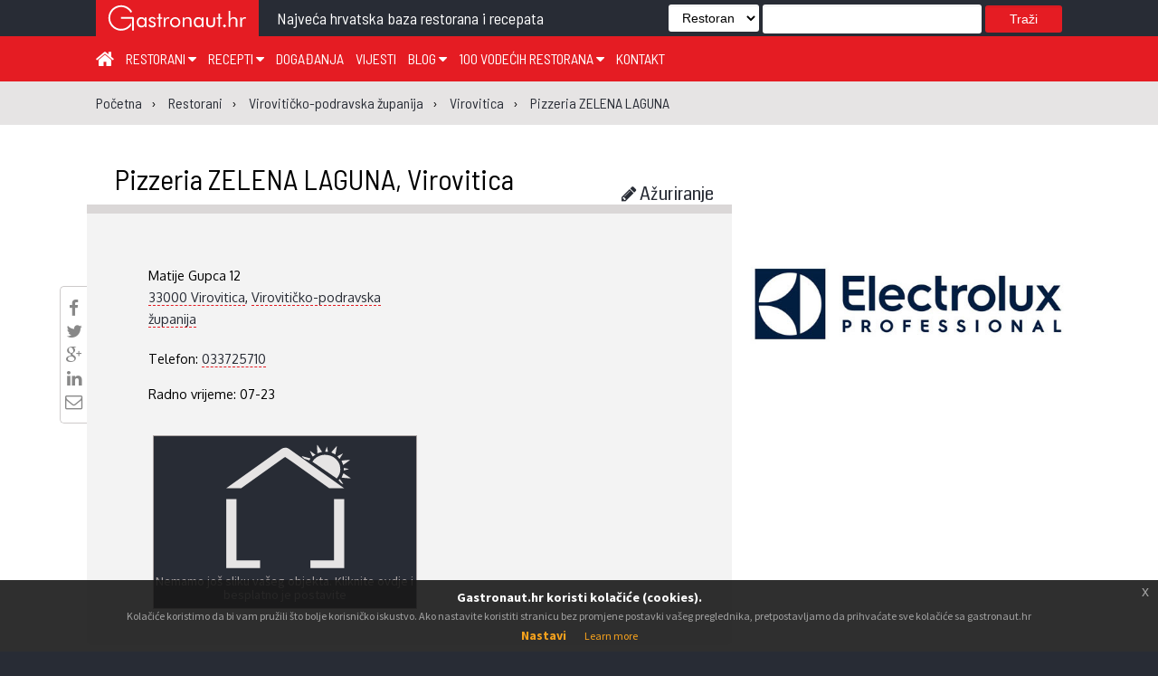

--- FILE ---
content_type: text/html; charset=utf-8
request_url: https://gastronaut.hr/restorani/viroviticko-podravska-zupanija/virovitica-33000/zelena-laguna/3021/
body_size: 11553
content:

<!DOCTYPE html>
<html>
<head lang="hr_HR">
    <meta charset="UTF-8">
    <meta name="viewport" content="width=device-width, initial-scale=1.0" />
    <title>Pizzeria ZELENA LAGUNA, Virovitica - Gastronaut restorani</title>
    
    <meta name="description"
          content=" Pizzeria ZELENA LAGUNA u mjestu Virovitica, Matije Gupca 12, telefon: 033725710000"
    />


    
    <meta property="og:url"                                 content="https://www.gastronaut.hr/restorani/viroviticko-podravska-zupanija/virovitica-33000/zelena-laguna/3021/" />
    <meta property="og:type"                                content="restaurant.restaurant" />
    <meta property="og:title"                               content="Pizzeria ZELENA LAGUNA, Virovitica - Gastronaut restorani" />
    <meta property="og:locale"                              content="hr_HR" />
    <meta property="og:description"                         content=" Pizzeria ZELENA LAGUNA u mjestu Virovitica, Matije Gupca 12, telefon: 033725710000" />
    <meta property="og:image:width"                     content="573" /><meta property="og:image:height"                    content="300" /><meta property="og:image"                           content="https://www.gastronaut.hr/static/assets/images/_gastronaut_logo.png" />
    <meta property="restaurant:contact_info:street_address" content="Matije Gupca 12" />
    <meta property="restaurant:contact_info:locality"       content="Virovitica" />
    <meta property="restaurant:contact_info:region"         content="Virovitičko-podravska županija" />
    <meta property="restaurant:contact_info:postal_code"    content="33000" />
    <meta property="restaurant:contact_info:country_name"   content="Croatia" />
    <meta property="restaurant:contact_info:email"          content=" " />
    <meta property="restaurant:contact_info:phone_number"   content="033725710" />
    <meta property="restaurant:contact_info:website"        content=" " />
    


    <link rel="apple-touch-icon" sizes="57x57" href="/static/assets/images/favicon/favicon/apple-icon-57x57.png">
    <link rel="apple-touch-icon" sizes="60x60" href="/static/assets/images/favicon/apple-icon-60x60.png">
    <link rel="apple-touch-icon" sizes="72x72" href="/static/assets/images/favicon/apple-icon-72x72.png">
    <link rel="apple-touch-icon" sizes="76x76" href="/static/assets/images/favicon/apple-icon-76x76.png">
    <link rel="apple-touch-icon" sizes="114x114" href="/static/assets/images/favicon/apple-icon-114x114.png">
    <link rel="apple-touch-icon" sizes="120x120" href="/static/assets/images/favicon/apple-icon-120x120.png">
    <link rel="apple-touch-icon" sizes="144x144" href="/static/assets/images/favicon/apple-icon-144x144.png">
    <link rel="apple-touch-icon" sizes="152x152" href="/static/assets/images/favicon/apple-icon-152x152.png">
    <link rel="apple-touch-icon" sizes="180x180" href="/static/assets/images/favicon/apple-icon-180x180.png">
    <link rel="icon" type="image/png" sizes="192x192"  href="/static/assets/images/favicon/android-icon-192x192.png">
    <link rel="icon" type="image/png" sizes="32x32" href="/static/assets/images/favicon/favicon-32x32.png">
    <link rel="icon" type="image/png" sizes="96x96" href="/static/assets/images/favicon/favicon-96x96.png">
    <link rel="icon" type="image/png" sizes="16x16" href="/static/assets/images/favicon/favicon-16x16.png">
    <link rel="manifest" href="/static/assets/images/favicon/manifest.json">
    <meta name="msapplication-TileColor" content="#ffffff">
    <meta name="msapplication-TileImage" content="/static/assets/images/favicon/ms-icon-144x144.png">
    <meta name="theme-color" content="#ffffff">

    <link rel="stylesheet" type="text/css" href="/static/assets/stylesheets/jquery.scrollbar.css">

    
        <link rel="stylesheet" href="/static/assets/stylesheets/main.css?v=5.0">
    

    <link rel="stylesheet" href="/static/assets/stylesheets/magnific-popup.css">
    <link rel="stylesheet" href="/static/assets/stylesheets/jquery-ui.css">
    <link rel="stylesheet" href="https://maxcdn.bootstrapcdn.com/font-awesome/4.4.0/css/font-awesome.min.css">
    <link href="https://fonts.googleapis.com/css?family=Roboto:100,100i,300,300i,400,500,700|Source+Sans+Pro:200,200i,300,400,400i,600,600i,700&amp;subset=latin-ext" rel="stylesheet">
    <link href="https://fonts.googleapis.com/css?family=Coda|Londrina+Outline|Unica+One" rel="stylesheet">
    <link href="https://cdnjs.cloudflare.com/ajax/libs/fullPage.js/2.6.6/jquery.fullPage.css" rel="stylesheet">
    <link rel="stylesheet" type="text/css" href="/static/assets/stylesheets/jquery.realperson.css">
    <link rel="stylesheet" type="text/css" href="/static/assets/stylesheets/jquery.multiselect.css">
    <link rel="stylesheet" type="text/css" href="/static/assets/stylesheets/jquery-eu-cookie-law-popup.css">
    <link rel="stylesheet" type="text/css" href="/static/assets/stylesheets/easy-autocomplete.css">
    <style>.required {position: fixed; left: 5000px; }</style>

    <script src="/static/assets/javascript/modernizr-custom.js"></script>
    <script src="/static/assets/javascript/jquery.min.js"></script>
    <script src="/static/assets/javascript/jquery.tmpl.min.js"></script>
    <script src="/static/assets/javascript/jquery-eu-cookie-law-popup.js"></script>
    <script src="/static/assets/js/materialize.js"></script>
    <script src="https://cdn.jsdelivr.net/jquery.validation/1.15.0/jquery.validate.min.js"></script>
    <script src="https://cdn.jsdelivr.net/jquery.validation/1.15.0/additional-methods.min.js"></script>

    <script>
  (function(i,s,o,g,r,a,m){i['GoogleAnalyticsObject']=r;i[r]=i[r]||function(){
  (i[r].q=i[r].q||[]).push(arguments)},i[r].l=1*new Date();a=s.createElement(o),
  m=s.getElementsByTagName(o)[0];a.async=1;a.src=g;m.parentNode.insertBefore(a,m)
  })(window,document,'script','https://www.google-analytics.com/analytics.js','ga');

  ga('create', 'UA-7367057-2', 'auto');
</script>

<script>
    var trackBannerClicks = function(url, cat, act, lbl) {
       ga('send', 'event', cat, act, lbl, {
         'transport': 'beacon',
         nonInteraction: true,
         'hitCallback': function(){window.open(url);}
       });
    };
    var trackBannerImpressions = function(cat, act, lbl) {
       ga('send', 'event', cat, act, lbl, {
         nonInteraction: true
       });
    }
</script>



    




    <link rel="stylesheet" href="https://unpkg.com/leaflet@1.6.0/dist/leaflet.css"
   integrity="sha512-xwE/Az9zrjBIphAcBb3F6JVqxf46+CDLwfLMHloNu6KEQCAWi6HcDUbeOfBIptF7tcCzusKFjFw2yuvEpDL9wQ=="
   crossorigin=""/>

    <script src="https://unpkg.com/leaflet@1.6.0/dist/leaflet.js"
   integrity="sha512-gZwIG9x3wUXg2hdXF6+rVkLF/0Vi9U8D2Ntg4Ga5I5BZpVkVxlJWbSQtXPSiUTtC0TjtGOmxa1AJPuV0CPthew=="
   crossorigin=""></script>


    

    


</head>
<body>
<!-- (C)2000-2018 Gemius SA - gemiusPrism  / gastronaut.hr/Home Page -->
<script type="text/javascript">
    <!--//--><![CDATA[//><!--
    var pp_gemius_identifier = 'zIFKhjvaBxtDbAvkg3TJhsV2DowNnxsQHykbwGAVZIH.p7';
    // lines below shouldn't be edited
    function gemius_pending(i) { window[i] = window[i] || function() {var x = window[i+'_pdata'] = window[i+'_pdata'] || []; x[x.length]=arguments;};};gemius_pending('gemius_hit'); gemius_pending('gemius_event'); gemius_pending('pp_gemius_hit'); gemius_pending('pp_gemius_event');(function(d,t) {try {var gt=d.createElement(t),s=d.getElementsByTagName(t)[0],l='http'+((location.protocol=='https:')?'s':''); gt.setAttribute('async','async');gt.setAttribute('defer','defer'); gt.src=l+'://hr.hit.gemius.pl/xgemius.js'; s.parentNode.insertBefore(gt,s);} catch (e) {}})(document,'script');
    //--><!]]>
</script>
<div id="fb-root"></div>

<div class="eupopup eupopup-bottom"></div>
<div class="wrapper">
    <div class="transformer">

        <!--        Main -->
        <div class="main">

        
    
<!--        Header -->
<header class="z-depth-3">
    <div class="logo-wrapper">
        <div class="container">
            <div class="logo">
                <a href="#" class="menu-toggle">☰</a>
                <a href="/" title="Gastronaut">

                    <div>
                        <img src="/static/assets/images/gastronaut.hr-logo.svg" alt="Gastronaut - Najveća hrvatska baza restorana i recepata" />
                    </div>
                </a>
            </div>
            <div class="headline barlow">
                Najveća hrvatska baza restorana i recepata
            </div>
            
                
                    <div class="search">
                        <form method="get" action="/trazi/">
                            <select name="f" id="search_filter">
                                <option value="all" selected>Sve ...</option>
                                <option value="restorani">Restorani</option>
                                <option value="recepti">Recepti</option>
                                <option value="blog">Vijesti</option>
                            </select>
                            <input type="text" name="q" />
                            <button type="submit" name="submit">Traži</button>
                        </form>
                    </div>
                    <div class="search-button" id="search-button"><i class="fa fa-search" aria-hidden="true"></i></div>
                    <div class="mobile-search">
                        <form method="get" action="/trazi/">






                            <input type="hidden" name="f" value="all" />
                            <input type="text" name="q" />
                            <button type="submit" name="submit">Traži</button>
                        </form>
                    </div>
                
            
        <div class="clr"></div>
        </div>
    </div>

    <style>
    </style>

    

    <div class="nav-bar" >
        <!--            menu -->
        <div class="container">

            <div class="menu">
                <nav role="navigation">
                    <ul>
                        <li><a href="/" title="Početna" style="font-size: 22px;"><i class="fa fa-home" aria-hidden="true"></i></a></li>
                        <li><a href="/restorani/" title="Restorani">
                                Restorani <i class="fa fa-caret-down" aria-hidden="true"></i>
                            </a>
                            <div class="submenu-content restaurants" style="transition: all 0.4s ease;">
                                <div class="submenu-nav">
                                    <ul class="dropdown c-2">
                                        <li>
                                            <a href="/restorani/zagreb-i-zagrebacka-zupanija" title="Zagreb i Zagrebačka županija">
                                                Zagreb i zagrebačka županija
                                            </a>
                                        </li>
                                        <li>
                                            <a href="/restorani/krapinsko-zagorska-zupanija" title="Krapinsko-zagorska županija">
                                                Krapinsko-zagorska županija
                                            </a>
                                        </li>
                                        <li>
                                            <a href="/restorani/medjimurska-zupanija" title="Međimurska županija">
                                                Međimurska županija
                                            </a>
                                        </li>
                                        <li>
                                            <a href="/restorani/sisacko-moslavacka-zupanija" title="Sisačko-moslavačka županija">
                                                Sisačko-moslavačka županija
                                            </a>
                                        </li>
                                        <li>
                                            <a href="/restorani/karlovacka-zupanija" title="Karlovačka županija">
                                                Karlovačka županija
                                            </a>
                                        </li>
                                        <li>
                                            <a href="/restorani/varazdinska-zupanija" title="Varaždinska županija">
                                                Varaždinska županija
                                            </a>
                                        </li>
                                        <li>
                                            <a href="/restorani/koprivnicko-krizevacka-zupanija" title="Koprivničko-križevačka županija">
                                                Koprivničko-križevačka županija
                                            </a>
                                        </li>
                                        <li>
                                            <a href="/restorani/bjelovarsko-bilogorska-zupanija" title="Bjelovarsko-bilogorska županija">
                                                Bjelovarsko-bilogorska županija
                                            </a>
                                        </li>
                                        <li>
                                            <a href="/restorani/primorsko-goranska-zupanija" title="Primorsko-goranska županija">
                                                Primorsko-goranska županija
                                            </a>
                                        </li>
                                        <li>
                                            <a href="/restorani/licko-senjska-zupanija" title="Ličko-senjska županija">
                                                Ličko-senjska županija
                                            </a>
                                        </li>
                                        <li>
                                            <a href="/restorani/viroviticko-podravska-zupanija" title="Virovitičko-podravska županija">
                                                Virovitičko-podravska županija
                                            </a>
                                        </li>
                                        <li>
                                            <a href="/restorani/pozesko-slavonska-zupanija" title="Požeško-slavonska županija">
                                                Požeško-slavonska županija
                                            </a>
                                        </li>
                                        <li>
                                            <a href="/restorani/brodsko-posavska-zupanija" title="Brodsko-posavska županija">
                                                Brodsko-posavska županija
                                            </a>
                                        </li>
                                        <li>
                                            <a href="/restorani/zadarska-zupanija" title="Zadarska županija">
                                                Zadarska županija
                                            </a>
                                        </li>
                                        <li>
                                            <a href="/restorani/osjecko-baranjska-zupanija" title="Osječko-baranjska županija">
                                                Osječko-baranjska županija
                                            </a>
                                        </li>
                                        <li>
                                            <a href="/restorani/sibensko-kninska-zupanija" title="Šibensko-kninska županija">
                                                Šibensko-kninska županija
                                            </a>
                                        </li>
                                        <li>
                                            <a href="/restorani/vukovarsko-srijemska-zupanija" title="Vukovarsko-srijemska županija">
                                                Vukovarsko-srijemska županija
                                            </a>
                                        </li>
                                        <li>
                                            <a href="/restorani/splitsko-dalmatinska-zupanija" title="Splitsko-dalmatinska županija">
                                                Splitsko-dalmatinska županija
                                            </a>
                                        </li>
                                        <li>
                                            <a href="/restorani/istarska-zupanija" title="Istarska županija">
                                                Istarska županija
                                            </a>
                                        </li>
                                        <li>
                                            <a href="/restorani/dubrovacko-neretvanska-zupanija" title="Dubrovačko-neretvanska županija">
                                                Dubrovačko-neretvanska županija
                                            </a>
                                        </li>
                                    </ul>
                                </div>
                            </div>
                        </li>
                        <li>
                            <a href="/recepti/" title="Recepti">
                                Recepti <i class="fa fa-caret-down" aria-hidden="true"></i>
                            </a>
                            <div class="submenu-content recipes-submenu" style="transition: all 0.6s ease;">
                                <div class="submenu-nav">
                                    <ul class="dropdown c-3">
                                        <li><a href="/recepti/?filter=juha">Juha</a></li>
                                        <li><a href="/recepti/?filter=predjelo">Predjelo</a></li>
                                        <li><a href="/recepti/?filter=glavno jelo">Glavno jelo</a></li>
                                        <li><a href="/recepti/?filter=međujelo">Međujelo</a></li>
                                        <li><a href="/recepti/?filter=prilog">Prilog</a></li>
                                        <li><a href="/recepti/?filter=umak">Umak</a></li>
                                        <li><a href="/recepti/?filter=salata">Salata</a></li>
                                        <li><a href="/recepti/?filter=desert">Desert</a></li>
                                        <li><a href="/recepti/?filter=pizza">Pizza</a></li>
                                        <li><a href="/recepti/?filter=napici">Napici</a></li>
                                    </ul>
                                </div>
                            </div>
                        </li>
                        <li><a href="/blog/dogadjanja" title="Događanja">Događanja</a></li>
                        <li><a href="/blog/vijesti" title="Vijesti">Vijesti</a></li>
                        <li><a href="/blog" title="Blog">Blog  <i class="fa fa-caret-down" aria-hidden="true"></i></a>
                            <div class="submenu-content blog-submenu">
                                <div class="submenu-nav">
                                    <ul class="dropdown">
                                        <li><a href="/blog/tema-tjedna">Tema tjedna</a></li>
                                        <li><a href="/blog/zanimljivosti">Zanimljivosti</a></li>
                                        <li><a href="/blog/klub">Klub</a></li>
                                        <li><a href="/blog/gastro-regije">Gastro regije</a>
                                        </li>
                                    </ul>
                                </div>
                            </div>
                        </li>
                        <li><a href="/100-vodecih-restorana" title="100 vodećih hrvatskih restorana">
                                100 vodećih restorana <i class="fa fa-caret-down" aria-hidden="true"></i>
                            </a>
                            <div class="submenu-content">
                                <div class="submenu-nav">
                                    <ul class="dropdown">
                                        <li><a href="/100-vodecih-restorana/glas/" title="Glasanje za 100 vodećih Hrvatskih restorana" style="width: fit-content;">Glasanje</a></li>
                                        <li><a href="/knjige" title="Knjige 100 vodećih Hrvatskih restorana" style="width: fit-content;">Knjige</a></li>
                                    </ul>
                                </div>
                            </div>
                        </li>
                        <li><a href="/kontakt" title="Kontakt">Kontakt</a></li>
                    </ul>
                </nav>
            </div>
            <div class="social">
                <ul>









                    
                    
                        
                    
                </ul>
            </div>
        </div>
    </div>
</header>


    <section class="breadcrumb">
        <div class="container">
    <ol itemscope itemtype="http://schema.org/BreadcrumbList">
        
            <li itemprop="itemListElement" itemscope itemtype="http://schema.org/ListItem"
                    >
                <a itemprop="item" href="/"><span itemprop="name">Početna</span></a>
                <meta itemprop="position" content="1" />
            </li>
        
            <li itemprop="itemListElement" itemscope itemtype="http://schema.org/ListItem"
                    class="childitem">
                <a itemprop="item" href="/restorani/"><span itemprop="name">Restorani</span></a>
                <meta itemprop="position" content="2" />
            </li>
        
            <li itemprop="itemListElement" itemscope itemtype="http://schema.org/ListItem"
                    class="childitem">
                <a itemprop="item" href="/restorani/viroviticko-podravska-zupanija/"><span itemprop="name">Virovitičko-podravska županija</span></a>
                <meta itemprop="position" content="3" />
            </li>
        
            <li itemprop="itemListElement" itemscope itemtype="http://schema.org/ListItem"
                    class="childitem">
                <a itemprop="item" href="/restorani/viroviticko-podravska-zupanija/virovitica-33000/"><span itemprop="name">Virovitica</span></a>
                <meta itemprop="position" content="4" />
            </li>
        
            <li itemprop="itemListElement" itemscope itemtype="http://schema.org/ListItem"
                    class="childitem">
                <a itemprop="item" href="/restorani/viroviticko-podravska-zupanija/virovitica-33000/zelena-laguna/3021/"><span itemprop="name">Pizzeria ZELENA LAGUNA</span></a>
                <meta itemprop="position" content="5" />
            </li>
        
    </ol>
</div>
    </section>



    <section class="main-content">
        <style>
            @media (max-width: 567px) {
                .details h1 {
                    padding: 0 10px;
                }
            }
        </style>
        <div class="container details">
            <h1>
                <a href="/restorani/viroviticko-podravska-zupanija/virovitica-33000/zelena-laguna/3021/" title="ZELENA LAGUNA">
                    Pizzeria ZELENA LAGUNA, Virovitica
                </a>
            </h1>
            

            <div class="flex-module">
            <article class="details restaurant flex-grow">
                <div class="social-sharing">
                    
                    <div class="facebook-this">
    <a href="https://www.facebook.com/sharer/sharer.php?u=http%3A//gastronaut.hr/restorani/viroviticko-podravska-zupanija/virovitica-33000/zelena-laguna/3021/" target="_blank" title="Podjeli na Facebooku!">
        <i class="fa fa-facebook" aria-hidden="true"></i>
    </a>
</div>


                    <div class="tweet-this">
    <a href="https://twitter.com/intent/tweet?text=Pizzeria%20ZELENA%20LAGUNA%2C%20Virovitica%20http%3A//gastronaut.hr/restorani/viroviticko-podravska-zupanija/virovitica-33000/zelena-laguna/3021/" class="meta-act-link meta-tweet" target="_blank" title="Podjeli na Twitteru">
        <i class="fa fa-twitter" aria-hidden="true"></i>
    </a>
</div>

                    <div class="gplus-this">
    <a href="https://plus.google.com/share?url=http%3A//gastronaut.hr/restorani/viroviticko-podravska-zupanija/virovitica-33000/zelena-laguna/3021/" target="_blank" title="Podjeli na Google+!">
        <i class="fa fa-google-plus" aria-hidden="true"></i>
    </a>
</div>

                    <div class="linkedin-this">
    <a href="https://www.linkedin.com/shareArticle?mini=true&title=&url=http%3A//gastronaut.hr/restorani/viroviticko-podravska-zupanija/virovitica-33000/zelena-laguna/3021/" target="_blank" title="Podjeli na LinkedInu">
        <i class="fa fa-linkedin" aria-hidden="true"></i>
    </a>
</div>

                    <div class="mail-this">
    <a href="mailto:?subject=&body=Pizzeria%20ZELENA%20LAGUNA%2C%20Virovitica%20http%3A//gastronaut.hr/restorani/viroviticko-podravska-zupanija/virovitica-33000/zelena-laguna/3021/" title="Podjeli putem emaila">
        <i class="fa fa-envelope-o" aria-hidden="true"></i>
    </a>
</div>

                </div>
                <div class="icons-horiz-bar">
                    <ul class="restaurant-icon-wraper">
                        
                        
                        
                        
                        
                        
                        
                        
                        
                            
                        
                            
                        
                            
                        
                            
                        
                            
                        
                            
                        
                            
                        
                            
                        
                            
                        
                    </ul>
                </div>

                <style>
                    @media (max-width: 567px) {
                        .vote a {
                            width: 45% !important;
                        }
                        a.tt.voting {
                            float: left !important;
                            text-align: left !important;
                        }
                        a.tt.edit {
                            float: right !important;
                            padding-right: 10px !important;
                            text-align: right !important;
                        }
                    }
                </style>
                <div class="vote">





                    


                    <a href="/restorani/update/3021/" title="Uredi stranicu ovog restorana!" class="tt edit">
                        <div><i class="fa fa-pencil" aria-hidden="true"></i> Ažuriranje</div>
                    </a>
                </div>

                <div class="clr"></div>
                <div class="article-inner-wrapper">

                <div class="details-left">
                    <ul class="people">
                        
                        
                        
                    </ul>
                    <ul class="contact">
                        <li><span>Matije Gupca 12</span></li>
                        <li><span><a href="/restorani/viroviticko-podravska-zupanija/virovitica-33000/"
                                     title="Restorani u Virovitica">33000 Virovitica</a></span>,
                            <span><a href="/restorani/viroviticko-podravska-zupanija">
                                Virovitičko-podravska županija
                            </a>
                        </span></li>
                        
                        
                            <li style="margin-top: 20px;">Telefon: <span><a href="tel:+385033725710" clas="phone-number">033725710</a></span></li>
                        
                        
                        
                        
                        

                        <li class="social-links">
                            
                            
                            
                        </li>
                        <style>
                            .payment img {
                                border-radius: 4px;
                                float: left;
                                margin: 0 5px 5px 0;
                            }
                            .payment span {
                                display: block;
                                width: 100%;
                            }
                        </style>
                        <li class="payment">
                            
                                
                            
                            <div class="clr"></div>
                        </li>


                    </ul>
                    

                    
                    <ul>
                        
                            
                                <li class="allseason">Radno vrijeme: 07-23</li>
                            
                        
                        
                            
                        
                        
                    </ul>
                    



                </div>

                <div class="details-right">
                    
                        <a href="/restorani/update/3021/" title="Ako ste vlasnik ili upravitelj objekta možete ažurirati objavu">
    <div class="add-missing-photo" style="float:right;height:190px;width:290px;margin-top:20px;">
        <div>
            <?xml version="1.0" encoding="utf-8"?>
            <svg version="1.1" id="Layer_1" xmlns="http://www.w3.org/2000/svg" xmlns:xlink="http://www.w3.org/1999/xlink" x="0px" y="0px"
                 viewBox="0 0 290 150" style="enable-background:new 0 0 290 150;" xml:space="preserve">
            <g id="XMLID_1_">
                <path id="XMLID_3_" class="missing-photo-svg" d="M143.9,23.7c0.2-0.1,0.6-0.4,1.3-0.8l7.7,5.4l41,29.2h16.6l-0.8-0.6l-60.2-42.8
                    c-1.3-0.9-2.6-1.4-4.1-1.4c-1.5,0-2.9,0.5-4.3,1.4L80.8,57L80,57.5h16.6L143.9,23.7z"/>
                <path id="XMLID_16_" class="missing-photo-svg" d="M198.4,19.1L198.4,19.1c0.3,0.1,1.1,0.5,2.3,1.1l1.7-8.9l-0.4-0.1l-4.2,4.7
                    c-0.7,0.8-1.1,1.3-1.3,1.6c-0.1,0.3-0.1,0.5,0.2,0.7C196.9,18.4,197.5,18.7,198.4,19.1z"/>
                <path id="XMLID_18_" class="missing-photo-svg" d="M190.6,17.2c0.3,0,0.6,0.1,1,0.1c0.4,0.1,0.7,0.1,0.8,0c0.1-0.1,0.1-0.3,0-0.7
                    c-0.3-1.3-0.5-2.3-0.7-3.3c-0.1-0.6-0.2-1.2-0.2-1.6l-0.2,0l-1.6,4.4c-0.2,0.6-0.2,0.9-0.1,1C189.6,17.1,189.9,17.2,190.6,17.2z"/>
                <path id="XMLID_19_" class="missing-photo-svg" d="M175.3,28.2c26.9,18.5,0,0,26.9,18.5c1.1-1.3,2.1-2.7,2.8-4.3c1.1-2.5,1.4-5.2,1-8.1
                    c-0.3-2.5-1.2-4.8-2.8-6.9c-1.6-2.1-3.6-3.8-6-5c-2.7-1.3-5.7-1.9-8.9-1.8c-2.6,0.1-5.1,0.9-7.5,2.2
                    C178.6,24.2,176.7,26,175.3,28.2z"/>
                <path id="XMLID_20_" class="missing-photo-svg" d="M205.2,25c0.1,0,0.3-0.1,0.4-0.4c0.5-0.8,1.6-2.5,3.4-5.2l-0.2-0.2l-5.9,3l1.9,2.4
                    C204.9,24.8,205.1,25,205.2,25z"/>
                <path id="XMLID_21_" class="missing-photo-svg" d="M218,46.6c-4.2-2.8-6.7-4.5-7.7-5.2c-0.3-0.2-0.6-0.3-0.7-0.2c-0.1,0.1-0.3,0.3-0.4,0.6
                    c-0.4,1.1-0.8,2.1-1.3,3.1c-0.2,0.3-0.2,0.5-0.1,0.7c0.1,0.1,0.3,0.2,0.5,0.3c6.1,0.6,7.7,0.7,4.7,0.4
                    C214.8,46.5,216.5,46.6,218,46.6z"/>
                <path id="XMLID_22_" class="missing-photo-svg" d="M208.3,26.9c-0.4,0-0.6,0.1-0.7,0.3c0,0.2,0,0.4,0.2,0.7c0.1,0.3,0.6,1.5,1.6,3.9l7.7-5.6
                    C215.3,26.2,212.4,26.4,208.3,26.9z"/>
                <path id="XMLID_23_" class="missing-photo-svg" d="M204.2,48.8c0.9,1,1.9,2,2.8,3.1l0.4,0.2l1.9,0.9l0.1-0.2l-3.8-5.5L204.2,48.8z"/>
                <path id="XMLID_24_" class="missing-photo-svg" d="M215.5,36.5l0-0.2l-4.4-1c-0.6-0.2-0.9-0.2-1-0.1c-0.1,0.1-0.1,0.4-0.1,1l-0.1,1.7L215.5,36.5z
                    "/>
                <path id="XMLID_25_" class="missing-photo-svg" d="M186,17.3c-0.7-1-1.6-2.3-2.6-3.9l-2.6-3.8l-0.4,0.2l0.4,9.1L186,17.3z"/>
                <path id="XMLID_26_" class="missing-photo-svg" d="M175.4,22.2c0.2,0.2,0.4,0.2,0.6,0.1c0.3-0.1,0.7-0.4,1.3-0.9c0.5-0.3,0.8-0.5,0.8-0.5
                    c0.5-0.2,0.5-0.5-0.1-0.9l-5.2-3.7l-0.2,0.1l1.9,4.2C175,21.5,175.2,22,175.4,22.2z"/>
                <path id="XMLID_27_" class="missing-photo-svg" d="M171.9,26.8c0.3-0.5,0.5-0.9,0.9-1.5c0.1-0.2,0.2-0.4,0.2-0.6c0-0.1-0.1-0.2-0.4-0.3l-8.7-2.3
                    l-0.2,0.4l2.5,2.4C168,25.4,169.9,26,171.9,26.8z"/>
                <g id="XMLID_4_">
                    <polygon id="XMLID_5_" class="missing-photo-svg" points="117.5,137.2 91.4,137.2 91.4,69.6 80.1,69.6 80.1,145.8 117.5,145.8 		"/>
                    <polygon id="XMLID_7_" class="missing-photo-svg" points="199.2,69.6 199.2,137.2 173.1,137.2 173.1,145.8 210.5,145.8 210.5,69.6 		"/>
                </g>
            </g>
            </svg>
        </div>
        Nemamo još sliku vašeg objekta. Kliknite ovdje i besplatno je postavite
    </div>
</a>
                    
                </div>
                <div class="clr"></div>

                

                



                

                </div>
                <div class="clr"></div>
            </article>

            <aside class="flex-360-fix"


                    >
                <div class="ads right" style="">
                    
    
    <div class="zone-wrapper">
        <div class="zone" style="width:360px; height:280px;>
            
            <a rel="nofollow" title="Sponzor izbora vodećih 100 restorana - Elektrolux"
                    onClick="trackBannerClicks('/ads_delivery/9loxNELl/', 'Elektrolux', 'Click', 'ElektroluxCroatica');">
            
                <img src="/media/reklame/elektrolux/electrolux_professional_logo_master_blue_rgb_qiTCB4P.jpg" alt="Sponzor izbora vodećih 100 restorana - Elektrolux"/>
            </a>
            <img style="position: absolute;" width=0 height=0 src="[data-uri]"
                 onload="trackBannerImpressions('Elektrolux', 'Impression', 'ElektroluxCroatica');"/>
        </div>
    </div>
    

                    
                </div>

                <div class="spacer-bottom-x1"></div>

                <div class="gallery">
                    
                </div>
                <div class="clr"></div>

                
            </aside>
            </div>
        </div>
    </section>

    

    <script type="text/javascript">
        $(document).ready(function() {
            // $("#glasaj").click(function() {
            //     console.log("Glasaj");
            //     window.location = "https://www.gastronaut.hr/restorani/viroviticko-podravska-zupanija/virovitica-33000/zelena-laguna/3021/#glasaj";
            //     location.reload();
            //     return false;
            // });

            

            var map = false;
            $('#form_save').click(function(e){
                $(".working-hours").prepareData();
                $("#update_form").submit();
            });

            $("#radnovrijeme_details").click(function(e) {
                e.preventDefault();
                $(".radnovrijeme_wrapper").slideToggle(400);
            })

            $(".working-hours-wrapper").scrollbar();

            function update(dat) {
                var request = $.ajax({
                    url: "/restorani/update/3021/",
                    method: "POST",
                    data: dat,
                    success: function() {
                        console.log("-");
                    }
                });
            }










            $( '#id_file_upload' ).each( function() {
                var $input	 = $( this ),
                    $label	 = $input.next( 'label' ),
                    labelVal = $label.html();

                $input.on( 'change', function( e ) {
                    var fileName = '';
                    $("#form_save").removeClass('disabled');
                    if( this.files && this.files.length > 1 )
                        fileName = ( this.getAttribute( 'data-multiple-caption' ) || '' ).replace( '{count}', this.files.length );
                    else if( e.target.value )
                        fileName = e.target.value.split( '\\' ).pop();

                    if( fileName ) {
                        $label.find('span').html(fileName);
                    }
                    else
                        $label.html( labelVal );
                });

                // Firefox bug fix
                $input
                .on( 'focus', function(){ $input.addClass( 'has-focus' ); })
                .on( 'blur', function(){ $input.removeClass( 'has-focus' ); });
            });

            $(".photo-checkbox input").click(function(){
                var id = $(this).attr('id');
                var parent = $(this).parent();
                var img = $(".photo").find("#" + id + "_img");
                if($(this).prop('checked')) {
                    img.css('border-color', '#e83737');
                    parent.css('background-color', '#e83737');
                } else {
                    img.css('border-color', 'transparent');
                    parent.css('background-color', '#2f333e');
                }
            });

            $("#realp").realperson();

        // Captcha nije prošla pa vracamo poslane podatke natrag u formu
            

            $("select.multiple").multiselect({
                columns: 2,
                minHeight: 120,
                placeholder: 'Odaberite ...'
            });
            function findCity(cid) {
                var city = $.ajax({
                    url: "/api/mjesta/" + cid + "/",
                    method: "GET",
                    success: function(data) {
						$("#id_city_autocpl").val(data.name);
                    }
                });
            }
        });
    </script>

    <script type="text/javascript" src="/static/mapwidgets/js/jquery_class.js"></script>


    <script type="text/javascript" src="/static/assets/javascript/jquery.scrollbar.min.js"></script>


        <footer>
    <div class="container">
        <div class="legal-info">
            <strong>GASTRONAUT</strong>
            </strong>
            <div class="social-links">
                <a href="https://hr-hr.facebook.com/gastronaut.hr/">
                    <i class="fa fa-facebook-official"></i>
                </a>



            </div>
            <div class="company-info">
                <ul>
                    <li>ABISAL d.o.o.</li>
                    <li>Janka Polić Kamova 37a</li>
                    <li>51000 RIJEKA</li>
                    
                    
                    <li>e-mail: <a href="mailto:gastronaut@gastronaut.hr">gastronaut@gastronaut.hr</a></li>
                    <li>direktor: <a href="mailto:karin@gastronaut.hr">Karin Mimica</a>, prof</li>
                </ul>
            </div>
        </div>
        <div class="sitemap">
            <div class="left-column">
                <ul>
                    <li><a href="/" title="Gastronaut">Početna</a></li>
                    <li><a href="/restorani/" title="Restorani">Restorani</a>
                        <ul>
                            <li>
                                <a href="/restorani/zagreb-i-zagrebacka-zupanija" title="Zagreb i Zagrebačka županija">
                                    Zagreb i zagrebačka županija
                                </a>
                            </li>
                            <li>
                                <a href="/restorani/krapinsko-zagorska-zupanija" title="Krapinsko-zagorska županija">
                                    Krapinsko-zagorska županija
                                </a>
                            </li>
                            <li>
                                <a href="/restorani/medjimurska-zupanija" title="Međimurska županija">
                                    Međimurska županija
                                </a>
                            </li>
                            <li>
                                <a href="/restorani/sisacko-moslavacka-zupanija" title="Sisačko-moslavačka županija">
                                    Sisačko-moslavačka županija
                                </a>
                            </li>
                            <li>
                                <a href="/restorani/karlovacka-zupanija" title="Karlovačka županija">
                                    Karlovačka županija
                                </a>
                            </li>
                            <li>
                                <a href="/restorani/varazdinska-zupanija" title="Varaždinska županija">
                                    Varaždinska županija
                                </a>
                            </li>
                            <li>
                                <a href="/restorani/koprivnicko-krizevacka-zupanija" title="Koprivničko-križevačka županija">
                                    Koprivničko-križevačka županija
                                </a>
                            </li>
                            <li>
                                <a href="/restorani/bjelovarsko-bilogorska-zupanija" title="Bjelovarsko-bilogorska županija">
                                    Bjelovarsko-bilogorska županija
                                </a>
                            </li>
                            <li>
                                <a href="/restorani/primorsko-goranska-zupanija" title="Primorsko-goranska županija">
                                    Primorsko-goranska županija
                                </a>
                            </li>
                            <li>
                                <a href="/restorani/licko-senjska-zupanija" title="Ličko-senjska županija">
                                    Ličko-senjska županija
                                </a>
                            </li>
                            <li>
                                <a href="/restorani/viroviticko-podravska-zupanija" title="Virovitičko-podravska županija">
                                    Virovitičko-podravska županija
                                </a>
                            </li>
                            <li>
                                <a href="/restorani/pozesko-slavonska-zupanija" title="Požeško-slavonska županija">
                                    Požeško-slavonska županija
                                </a>
                            </li>
                            <li>
                                <a href="/restorani/brodsko-posavska-zupanija" title="Brodsko-posavska županija">
                                    Brodsko-posavska županija
                                </a>
                            </li>
                            <li>
                                <a href="/restorani/zadarska-zupanija" title="Zadarska županija">
                                    Zadarska županija
                                </a>
                            </li>
                            <li>
                                <a href="/restorani/osjecko-baranjska-zupanija" title="Osječko-baranjska županija">
                                    Osječko-baranjska županija
                                </a>
                            </li>
                            <li>
                                <a href="/restorani/sibensko-kninska-zupanija" title="Šibensko-kninska županija">
                                    Šibensko-kninska županija
                                </a>
                            </li>
                            <li>
                                <a href="/restorani/vukovarsko-srijemska-zupanija" title="Vukovarsko-srijemska županija">
                                    Vukovarsko-srijemska županija
                                </a>
                            </li>
                            <li>
                                <a href="/restorani/splitsko-dalmatinska-zupanija" title="Splitsko-dalmatinska županija">
                                    Splitsko-dalmatinska županija
                                </a>
                            </li>
                            <li>
                                <a href="/restorani/istarska-zupanija" title="Istarska županija">
                                    Istarska županija
                                </a>
                            </li>
                            <li>
                                <a href="/restorani/dubrovacko-neretvanska-zupanija" title="Dubrovačko-neretvanska županija">
                                    Dubrovačko-neretvanska županija
                                </a>
                            </li>
                        </ul>
                    </li>
                </ul>
            </div>
            <div class="right-column">
                <ul>
                    <li><a href="/recepti/">Recepti hrvatskih i svjetskih kuhinja</a>
                        <ul>
                            <li><a href="/recepti/?filter=juha" title="Juha">Juha</a></li>
                            <li><a href="/recepti/?filter=predjelo" title="Predjelo">Predjelo</a></li>
                            <li><a href="/recepti/?filter=glavno%20jelo" title="Galvno jelo">Glavno jelo</a></li>
                            <li><a href="/recepti/?filter=međujelo" title="Međujelo">Međujelo</a></li>
                            <li><a href="/recepti/?filter=prilog" title="Prilog">Prilog</a></li>
                            <li><a href="/recepti/?filter=umak" title="Umak">Umak</a></li>
                            <li><a href="/recepti/?filter=salata" title="Salata">Salata</a></li>
                            <li><a href="/recepti/?filter=desert" title="Desert">Desert</a></li>
                            <li><a href="/recepti/?filter=pizza" title="Pizza">Pizza</a></li>
                            <li><a href="/recepti/?filter=napici" title="Napici">Napici</a></li>
                        </ul>
                    </li>
                    <li><a href="/blog/dogadjanja/" title="Događanja">Događanja</a></li>
                    <li><a href="/blog/tema-tjedna" title="Tema tjedna">Tema tjedna</a></li>
                    <li><a href="/blog/vijesti/" title="Vijesti">Vijesti</a></li>
                    <li><a href="/blog/klub/" title="Klub">Klub</a></li>
                    <li><a href="/blog/gastro-regije/" title="Gastro regije">Gastro regije</a></li>
                    <li><a href="/100-vodecih-restorana/" title="100 vodećih restorana">100 vodećih restorana</a></li>
                    <li><a href="/knjige/" title="Knjige 100 vodećih restorana u Hrvatskoj">Knjige</a></li>
                    <li><a href="/kontakt/" title="Kontakt">Kontakt</a></li>
                    <li><a href="/unapredjenje-web-portala-Gastronaut-hr" title="Projekt: Unapređenje web portala Gastronaut.hr">Projekt: Unapređenje web portala Gastronaut.hr</a></li>
                </ul>
            </div>
        </div>
        <div style="clear: both;"></div>
        <div class="copy-info">
            &copy; 2017 gastronaut.hr Sva prava pridržana ::
            ABISAL d.o.o. Janka Polić Kamova 37a, 51000 Rijeka ::
            Development: <a href="http://www.on-line.hr"
                            title="Obrt ON-LINE Internet tehnologije, multimedija i e-poslovanje"
                            rel="nofollow">www.on-line.hr</a>
        </div>

    </div>
    <div class="eu-font-notice-footer">






        <div class="fondovi-wrapper">
  <div class="fondovi container projekt">
    <div class="logoti-wrapper">
      <div class="logoti o-projektu flex-module">
        <a href="https://strukturnifondovi.hr/" title="Europska unija - Zajedno do fondova EU" class="flags">
            <div id="f_eu">
              <img src="/static/assets/images/fond/f_eu.svg" alt="Europska unija - Zajedno do fondova EU">
            </div>
        </a>
        <a href="https://strukturnifondovi.hr/" title="Europski strukturni i investicijski fondovi">
            <div id="f_strukturni">
              <img src="/static/assets/images/fond/f_strukturni.svg" alt="Europski strukturni i investicijski fondovi">
            </div>
        </a>
        <a href="https://strukturnifondovi.hr/eu-fondovi/esi-fondovi-2014-2020/op-konkurentnost-i-kohezija/" title="Operativni program konkurentnost i kohezija">
            <div id="f_kohezija" style="margin-right:0;">
              <img src="/static/assets/images/fond/f_kohezija.svg" alt="Operativni program konkurentnost i kohezija">
            </div>
        </a>



	    <div class="clear"></div>
      </div>
    </div>
    <div class="clear"></div>
    <div class="tekst">
      <p>Izradu web stranice sufinancirala je Europska unija iz Europskog fonda za regionalni razvoj</p>
    </div>
  </div>
</div>































    </div>
</footer>





        </div>

        <!--    Mobile menu -->
<div class="off-canvas">
    <nav class="mobile-menu">
        <ul>
            <li>
                <a href="/" title="Početna" style="font-size: 22px;"><i class="fa fa-home" aria-hidden="true"></i></a>
            </li>
            <li>
                <a href="/restorani/" title="Restorani">Restorani</a>
            </li>
            <li>
                <a href="/recepti/" title="Recepti">Recepti</a>
            </li>
            <li><a href="/blog/dogadjanja" title="Događanja">Događanja</a></li>
            <li><a href="/blog/vijesti" title="Vijesti">Vijesti</a></li>
            <li><a href="/blog" title="Blog">Blog  <i class="fa fa-caret-down" aria-hidden="true"></i></a>
                <div class="submenu-content">
                    <div class="submenu-nav">
                        <ul class="dropdown">
                            <li><a href="/blog/tema-tjedna">Tema tjedna</a></li>
                            <li><a href="/blog/zanimljivosti">Zanimljivosti</a></li>
                            <li><a href="/blog/klub">Klub</a></li>
                            <li><a href="/blog/gastro-regije">Gastro regije</a>
                            </li>
                        </ul>
                    </div>
                </div>
            </li>
            <li><a href="/100-vodecih-restorana" title="100 vodećih hrvatskih restorana">100 vodećih restorana</a>
                <div class="submenu-content">
                    <div class="submenu-nav">
                        <ul class="dropdown">
                            <li><a href="/100-vodecih-restorana/glas/">Glasanje</a></li>
                            <li><a href="/knjige/">Knjige</a></li>
                        </ul>
                    </div>
                </div>
            </li>
            <li><a href="/kontakt/" title="Kontakt">Kontakt</a></li>
            <li><a href="/unapredjenje-web-portala-Gastronaut-hr" title="Projekt: Unapređenje web portala Gastronaut.hr">Projekt: Unapređenje web portala Gastronaut.hr</a></li></li>
        </ul>
    </nav>
</div>
<!--    End of Mobile menu -->

    </div>
</div>







<div id="vote_dialog"></div>
<script src="/static/assets/javascript/main.js"></script>
<script src="/static/assets/javascript/jquery.magnific-popup.min.js"></script>
<script src="/static/assets/javascript/jquery-ui.min.js"></script>
<script src="/static/assets/javascript/datepicker-hr.js"></script>
<script type="text/javascript" src="/static/assets/javascript/js.cookie.js"></script>
<script type="text/javascript" src="/static/assets/javascript/jquery.plugin.min.js"></script>
<script type="text/javascript" src="/static/assets/javascript/jquery.realperson.js"></script>
<script type="text/javascript" src="/static/assets/javascript/jquery.multiselect.js"></script>
<script type="text/javascript">
        $(document).ready(function() {
            var mobile = Modernizr.mq('(max-width: 767px)');
            $('.fancybox').magnificPopup({
                type:'image',
                gallery: {
                    enabled: true,
                    preload: [1,2]
                }
            });

            $("a[href='#top']").click(function() {
                $("html, body").animate({ scrollTop: 0 }, "slow");
                return false;
            });


            $(document).tooltip({
                items: "[data-ajax]",
                tooltipClass: 'data-ajax-tooltip',
                content: function(callback) {
                    var elm = $(this);
                    if (elm.is("[data-ajax]")) {
                        return $.ajax({
                            url: "/restorani/glasaj/tooltip/",
                            method: "GET",
                            dataType: "html",
                            success: function(data){
                                callback(data);
                            }
                        });
                    }
                },
                show: false
            });

            if(!mobile) $(".tt").tooltip();

            // AJAX
            function getCookie(name) {
                var cookieValue = null;
                if (document.cookie && document.cookie !== '') {
                    var cookies = document.cookie.split(';');
                    for (var i = 0; i < cookies.length; i++) {
                        var cookie = jQuery.trim(cookies[i]);
                        // Does this cookie string begin with the name we want?
                        if (cookie.substring(0, name.length + 1) === (name + '=')) {
                            cookieValue = decodeURIComponent(cookie.substring(name.length + 1));
                            break;
                        }
                    }
                }
                return cookieValue;
            }

            var csrftoken = getCookie('csrftoken');

            function csrfSafeMethod(method) {
                // these HTTP methods do not require CSRF protection
                return (/^(GET|HEAD|OPTIONS|TRACE)$/.test(method));
            }

            $.ajaxSetup({
                beforeSend: function(xhr, settings) {
                    if (!csrfSafeMethod(settings.type) && !this.crossDomain) {
                        xhr.setRequestHeader("X-CSRFToken", csrftoken);
                    }
                }
            });

            function vote(a,fd,s) {
                var request = $.ajax({
                    url: "/restorani/glasaj/3021/",
                    method: "POST",
                    data: {
                        ambient: a,
                        food_drink: fd,
                        service: s,
                        uid: "ab93fc00-7389-4132-88db-74af0ae5d5c4",
                        restaurant: "3021"
                    },
                    success: function() {
                        open_voting();
                    }
                });
            }










            var opt = {
                    autoOpen: false,
                    modal: true,
                    width: 550,
                    title: 'Glasaj!'
            };

            function open_voting() {
                $.ajax({
                    url: "/restorani/glasaj/3021/",
                    method: "GET",
                    success: function(data){
                        $("#vote_dialog").html(data);
                        $("#vote_dialog").dialog(opt).dialog("open");
                        $("#vote").click(function(){
                            var a = $('input[name=ambient]').is(':checked');
                            var fd = $('input[name=foodDrink]').is(':checked');
                            var s = $('input[name=service]').is(':checked');
                            vote(a,fd,s);
                        });
                        $("#confirm-delete").click(function(e) {
                            e.preventDefault();
                            console.log("Klik na bottun");
                            removeSelected();
                        });
                        $("#authorize").click(function(e){
                            e.preventDefault();
                            if ($( "#authorize_voting").valid() && $("#authorize_email").val() != '') {
                                console.log("Send auth func");
                                send_vote_auth();
                            }
                        });
                        $("#close_dialog").click(function(e) {
                            e.preventDefault();
                            $("#vote_dialog").dialog("close");
                        });
                        if(mobile) $(".ui-dialog").css('width', '100%');
                    }
                });
            }

            function open_voting_cart() {
                $.ajax({
                    url: "/restorani/glasaj/cart/",
                    method: "GET",
                    success: function(data){
                        $("#vote_dialog").html(data);
                        $("#vote_dialog").dialog(opt).dialog("open");
                        $("#confirm-delete").click(function(e) {
                            e.preventDefault();
                            removeSelected();
                        });
                        $("#authorize").click(function(e){
                            e.preventDefault();
                            if ($( "#authorize_voting").valid() && $("#authorize_email").val() != '') {
                                console.log("Send auth func");
                                send_vote_auth();
                            }
                        });
                        $("#close_dialog").click(function(e) {
                            e.preventDefault();
                            $("#vote_dialog").dialog("close");
                        });
                    }
                });
            }

            function send_vote_auth() {
                $.ajax({
                    url: "/restorani/glasaj/send_auth/",
                    method: "POST",
                    data: {
                        email: $("#authorize_email").val()
                    },
                    success: function(data){
                        if (data === 'True') {
                            $(".authorize-votes").hide();
                            $(".votes-list").hide();
                            $(".new-vote").hide();
                            $(".email-sent").show();
                        }
                    }
                });
            }

            function removeSelected() {
                delObjLst = [];
                $selected = $(".delete-vote.selected");
                $selected.each(function(){
                    delObjLst.push($(this).attr('data-object-id'));
                });
                console.log(delObjLst);
                $.ajax({
                    url: "/restorani/glasaj/obrisi/",
                    method: "POST",
                    data: {
                        remove: delObjLst.join(","),
                        uid: "ab93fc00-7389-4132-88db-74af0ae5d5c4"
                    },
                    success: function() {
                        open_voting();
                    }
                });
            }

            $(".vote > a.voting").click(function (e) {
                console.log("Voting");
                e.preventDefault();
                open_voting();
            });

            $("#voting_cart").click(function (e) {
                e.preventDefault();
                open_voting_cart();
            });

            $("#glasaj").click(function() {
                console.log("Glasaj");
                open_voting();
                // window.location = "https://www.gastronaut.hr/restorani/viroviticko-podravska-zupanija/virovitica-33000/zelena-laguna/3021/#glasaj";
                // location.reload();
                return false;
            });

            var hash = window.location.hash.substr(1);
            if (hash == 'glasaj') {
                console.log(hash);
                history.replaceState({'glasaj':'true'}, "", "#");
                open_voting();
            }





        $(document).scroll(function () {
            var y = $(this).scrollTop();
            
            if (y > 350) {
                $('.scroller').css({
                    'display': 'block'
                })
            } else {
                $('.scroller').css({
                    'display': 'none'
                })
            }
        });


        
            console.log("1");
            if (mobile) {
                $('.nav-bar').css({


                });
                $('.breadcrumb').css({

                });
            } else {
                if($(".top-content").length === 0) {
                    $('.main-content').css({


                    });
                } else {
                    $('.top-content').css({


                    });
                }
            }
        
        
            $('#search_filter').val('restorani');
        
            $('#search-button').click(function(e) {
                $('.mobile-search').toggle();
            });
        });
</script>
<script type="text/javascript" src="/static/assets/javascript/jquery.scrollbar.min.js"></script>


<script>
    if (typeof ga === 'function') ga('send', 'pageview');
</script>

















</body>
</html>


--- FILE ---
content_type: application/javascript
request_url: https://gastronaut.hr/static/assets/javascript/main.js
body_size: 5382
content:
// Mobile menu toggler
jQuery(document).ready(function($) {

    var $transformer = $('.transformer'),
        $menuToggle = $('.menu-toggle'),
        h = $(".slider").height();
    $('.menu-toggle').on('click', function(event) {
        event.preventDefault();
        $transformer.toggleClass('is-open');
        $("html, body").animate({ scrollTop: 0 }, 500);
    });

    $('.close-btn').on('click', function(event) {
        event.preventDefault();
        $transformer.removeClass('is-open');
    });

//    PARLLAX --------------------------------------- //
    $(document).on("scroll", function() {

        var y = $(this).scrollTop();
        if(y>1) {
            $(".slides > li").css("background-position", "50% " + parseInt(y * 0.5) + "px");
        } else {
            $(".slides > li").css("background-position", "50% 0");
        }
    });

//  Page title -------------------------------------- //
    $("#page-title").prependTo("#page-title-placeholder");

//  Notification ------------------------------------ //
    $(".add-missing-photo").click(function () {
        $(".notification").slideDown("slow");
        if(h != null) $("html, body").animate({ scrollTop: h + 5 }, 500);
        else $("html, body").animate({ scrollTop: 55 }, 500);
    });
//    $(".vote > a.edit").click(function () {
//        $(".notification").slideDown("slow");
//        if(h != null) $("html, body").animate({ scrollTop: h + 5 }, 500);
//        else $("html, body").animate({ scrollTop: 55 }, 500);
//    });
    $(".close-notification").click(function () {
        $(".notification").slideUp("fast");
    });
    var hash = location.hash.replace("#","");
    if (hash === "uredi") {
        $(".notification").slideDown("slow");
        if(h != null) $("html, body").animate({ scrollTop: h + 5 }, 500);
        else $("html, body").animate({ scrollTop: 55 }, 500);
    }

//  Main Search -------------------------------------- //
    $("#main_search").find("a").click(function(e) {
        e.preventDefault();
        var placeholder = $(this).attr("data-placeholder");
        var filter = $(this).attr("data-filter");
        $("#main_search").find("a li").removeClass("active");
        $(this).children("li").addClass("active");
        $("#main_search").find("input[name='f']").val(filter);
        $("#main_search").find("input[name='q']").attr("placeholder", placeholder);
    });
    $("#main_search_mobile").find("a").click(function(e) {
        e.preventDefault();
        var placeholder = $(this).attr("data-placeholder");
        var filter = $(this).attr("data-filter");
        $("#main_search_mobile").find("a li").removeClass("active");
        $(this).children("li").addClass("active");
        $("#main_search_mobile").find("input[name='f']").val(filter);
        $("#main_search_mobile").find("input[name='q']").attr("placeholder", placeholder);
    });

//  Object update ------------------------------------ //
    var slides = $(".slide-wrapper").children().length;
    var mobile = Modernizr.mq('(max-width: 767px)');

    var $updateForm = $('form.update_form'), origUpdateForm = $updateForm.serialize();
//    $('form.update_form :input').on('change input', function() {
//        if($updateForm.serialize() !== origUpdateForm) $("#form_save").removeClass('disabled');
//        else $("#form_save").addClass('disabled');
//    });

    $('#realp').on('change input', function() {
        if($updateForm.serialize() !== origUpdateForm) $("#form_save").removeClass('disabled');
        else $("#form_save").addClass('disabled');
    });

    $(".slide").each(function(){
        if($(this).attr("data-slide-id") === '1') {
            $(this).show();
        }
    });

    $("#form_prev").addClass('disabled');

    $("#form_next").click(function(e) {
        if ($(':animated').length || $(this).hasClass("disabled")) {
            return false;
        }
        var slide = $(".slide-wrapper");
        runSlide($(this).attr('data-slide-next'));
        $(".btn-prev").show();
    });
    $("#form_prev").click(function(e){
        if ($(':animated').length || $(this).hasClass("disabled")) {
            return false;
        }
        runSlide($(this).attr('data-slide-next'));
    });

    function runSlide(s) {
        var current_slide = 1;
        var slideTitle = 'Kontakt podaci 1/6';
        var map_loaded = false;
        var $next = $("#form_next"), $prev = $("#form_prev"), $slideTitle = $("#slide-title");
        $slideTitle.empty();
        $(".slide").each(function(){
            if($(this).attr("data-slide-id") === s) {
                $(this).slideDown(500);
                current_slide = s;
                slideTitle = $("div.slide[data-slide-id='" + current_slide + "']").attr("data-slide-title");
                $slideTitle.empty().html("<h4>" + slideTitle + "</h4>");
            } else {
                $(this).slideUp(500);
            }
            $next.attr("data-slide-next", parseInt(current_slide) + 1);
            $prev.attr("data-slide-next", parseInt(current_slide) - 1);
            if(s === "1") {
                $prev.addClass('disabled');
                $next.removeClass('disabled');
            } else if(s === "6") {
                $prev.removeClass('disabled');
                $next.addClass('disabled');
            } else {
                $prev.removeClass('disabled');
                $next.removeClass('disabled');
            }
            if(current_slide == 5) {
                if(!map_loaded) {
                    setTimeout(function () {
                        $("#map-cell").loadMap();
                    }, 1000);
                    map_loaded = true;
                }
            }
        });
    }

    $(".step").click(function(e){
        e.preventDefault();
        $(this).parent().hide();
    });

    // RADNO VRIJEME
    var cntDays = 0;
        var cntNewPeriod = 0;
        var DAYS_ = {
            1: { name: 'Ponedjeljak', short: 'pon' },
            2: {name: 'Utorak', short: 'uto'},
            3: {name: 'Srijeda', short: 'sri'},
            4: {name: 'Četvrtak', short: 'čet'},
            5: {name: 'Petak', short: 'pet'},
            6: {name: 'Subota', short: 'sub'},
            7: {name: 'Nedjelja', short: 'ned'}
        };

        var PERIODS_ = {
            L: 'Ljetno radno vrijeme',
            Z: 'Zimsko radno vrijeme',
            N: 'Neradni period',
            A: 'Cijela godina'
        };

        $("a.exist-wh").click(function(e){
           e.preventDefault();
        });

        $("a.wh-period").click(function(e){
            e.preventDefault();
            var dataId = $(this).attr('data-id');
            if($(this).hasClass('prekrizeno')) {
                $(this).removeClass('prekrizeno');
                $("a.exist-wh").filter(function(){
                    return $(this).attr('data-id') === dataId;
                }).removeClass('prekrizeno');
                $(this).next().val(0);
            } else {
                $(this).addClass('prekrizeno');
                $("a.exist-wh").filter(function(){
                    return $(this).attr('data-id') === dataId;
                }).addClass('prekrizeno');
                $(this).next().val(dataId);
            }
        });

        $("a.my-wh-period").click(function(e){
            e.preventDefault();
            var dataId = $(this).attr('data-id');
            if($(this).hasClass('prekrizeno')) {
                $(this).removeClass('prekrizeno');
                $("a.my-wh").filter(function(){
                    return $(this).attr('data-id') === dataId;
                }).removeClass('prekrizeno');
                $(this).next().val(0);
            } else {
                $(this).addClass('prekrizeno');
                $("a.my-wh").filter(function(){
                    return $(this).attr('data-id') === dataId;
                }).addClass('prekrizeno');
                $(this).next().val(dataId);
            }
        });

        $("a.my-wh").click(function(e){
            e.preventDefault();
        });

        $("select.days_select").multiselect({
            columns: 2,
            minHeight: 120,
            placeholder: 'Odaberite dane ...',
            selectAll: true,
            texts: {
                selectAll: 'Odaberi sve',
                unselectAll: 'Ukloni odabir',
                selectedOptions: ' odabrano'
            }
        });

        $(".timeinput").click(function(e){
            $(this).next().toggleClass('hidden');
        });

        $(".lb-row").click(function(e){
            var time = $(this).text();
            $(this).parent().parent().find("input").val(time);
            $(this).parent().addClass('hidden');
        });

        // Add new period
        $(".add-period-link").click(function(e){
            e.preventDefault();
            var add = $(".add-period-link").next();
            if(add.hasClass('hidden')) {
                add.removeClass('hidden');
                $(this).children().addClass('fa-plus').removeClass('fa-minus');
            } else {
                $(this).children().toggleClass('fa-plus').toggleClass('fa-minus');
            }
            var elH = $(".working-hours").height();
            $(".working-hours-wrapper").animate({ scrollTop: elH }, 500);
            $(this).hide();
        });

        $('select[name="period"]').change(function(){
            var value = $(this).val();
            if(value == 'C') $('input.period_title').removeClass('hidden');
            else $('input.period_title').addClass('hidden');
            if(value != 0 && value != 'N') {
                $(".add-time-link").removeClass('hidden');
            } else {
                if(!$(".add-time-link").hasClass('hidden')) $(".add-time-link").addClass('hidden');
            }
            if(value != 0 && value != 'A') {
                $("[data-row-id='date-range']").removeClass('hidden');
            }
            else {
                if(!$("[data-row-id='date-range']").hasClass('hidden')) $("[data-row-id='date-range']").addClass('hidden');
            }
            if(value === 'N') {
                if($("#save-period").hasClass('hidden')) {
                    $("#save-period").removeClass('hidden');
                }
                if(!$("#save-period").hasClass('disabled')) {
                    $("#save-period").addClass('disabled');
                }
            }
        });

        $('input[name="date_from"]').change(function() {
           if($('input[name="date_to"]').val() && $(this).val()) {
               $("#save-period").removeClass('disabled');
               $(".add-time-link").removeClass('disabled');
           }
           else {
               if(!$("#save-period").hasClass('disabled')) {
                    $("#save-period").addClass('disabled');
                }
               if(!$(".add-time-link").hasClass('disabled')) {
                    $(".add-time-link").addClass('disabled');
                }
           }
        });

        $('input[name="date_to"]').change(function() {
           if($('input[name="date_from"]').val() && $(this).val()) {
               $("#save-period").removeClass('disabled');
               $(".add-time-link").removeClass('disabled');
           }
           else {
               if(!$("#save-period").hasClass('disabled')) {
                    $("#save-period").addClass('disabled');
                }

               if(!$(".add-time-link").hasClass('disabled')) {
                    $(".add-time-link").addClass('disabled');
                }
           }
        });

        $(".add-time-link").click(function(e){
            e.preventDefault();
            if (!$(this).hasClass("disabled")) {
                $(".time-wrapper").add_another(cntDays);
                if ($("#save-period").hasClass('hidden')) {
                    $("#save-period").removeClass('hidden');
                }
                var elH = $(".working-hours").height();
                $(".working-hours-wrapper").animate({ scrollTop: elH }, 500);
                cntDays++;
            }
        });

        $('input[name="date_from"]').datepicker($.datepicker.regional[ "hr" ]);
        $('input[name="date_to"]').datepicker($.datepicker.regional[ "hr" ]);

        if(!$("#save-period").hasClass('disabled')) {
            $("#save-period").click(function () {
                var data = $(".add-wrapper :input").serializeArray();
                $("#new-wh").append_new_period(cntNewPeriod, data);
                $(".add").find();
                cntNewPeriod++;
            });
        }

        $.fn.append_new_period = function(i, data) {
            var new_period = `
                <ul data-id="new-{?}">
                    <li>
                        <div class="row title-new">
                            <a href="#" data-wh-name="period">
                                <span class="np-title"></span>
                                <span class="np-date-range"></span>
                            </a>
                            <input type="hidden" name="title__p{?}" />
                            <input type="hidden" name="period__p{?}" />
                            <input type="hidden" name="date_from__p{?}" />
                            <input type="hidden" name="date_to__p{?}" />
                        </div>
                    </li>
                    <ul data-id="new-times-{?}">

                    </ul>
                </ul>
            `;

            new_period = new_period.replace(/\{\?\}/g, i);
            this.append(new_period);
            var j = 0;
            var times = {};
            var period = '', title = '', date_from = '', date_to = '';

            $.each(data, function(index, value){
                if(value.name == 'period') period = value.value;
                if(value.name == 'title') title = value.value;
                if(value.name == 'date_from') date_from = value.value;
                if(value.name == 'date_to') date_to = value.value;
                if(value.name.match(/days/gi)) {
		            var idx = value.name.split("__")[1], name = value.name.split("__")[0];
                    if(times[idx]) {
                        if(times[idx].days) {
                            times[idx].days.push(value.value);
                        } else {
                            times[idx].days.push(value.value);
                        }
                    } else {
                        times[idx] = {
                            days: [],
                            opening: '',
                            closing: ''
                        }
                        times[idx].days.push(value.value);
                    }
                }
                if(value.name.match(/closing/gi)) {
		            var idx = value.name.split("__")[1], name = value.name.split("__")[0];
                    if(times[idx]) {
                        if(times[idx].closing) {
                            times[idx].closing = value.value;
                        } else {
                            times[idx].closing = value.value;
                        }
                    } else {
                        times[idx] = {
                            days: [],
                            opening: '',
                            closing: ''
                        };
                        times[idx].closing = value.value;
                    }
                }
                if(value.name.match(/opening/gi)) {
		            var idx = value.name.split("__")[1], name = value.name.split("__")[0];
                    if(times[idx]) {
                        if(times[idx].opening) {
                            times[idx].opening = value.value;
                        } else {
                            times[idx].opening = value.value;
                        }
                    } else {
                        times[idx] = {
                            days: [],
                            opening: '',
                            closing: ''
                        };
                        times[idx].opening = value.value;
                    }
                }
            });

            $(document).ready(function () {
                var $newWh = $("#new-wh");
                $("input[name='title__p" + i + "']").val(title);
                $("input[name='period__p" + i + "']").val(period);
                $("input[name='date_from__p" + i + "']").val(date_from);
                $("input[name='date_to__p" + i + "']").val(date_to);
                var $newPeriod = $newWh.find("ul[data-id='new-" + i + "']").find("a[data-wh-name='period']");
                if($newWh.hasClass('hidden')) $newWh.removeClass('hidden');
                if (title != '') $newPeriod.find("span.np-title").append(title + ":");
                else $newPeriod.find("span.np-title").append(PERIODS_[period] + ":");
                $newPeriod.find("span.np-date-range").append(" " + date_from + " - " + date_to);

                var $newTimes = $newWh.find("ul[data-id='new-" + i + "']").find("ul[data-id='new-times-" + i +"']");
                $.each(times, function(index, value){
                    var days_string = '';
                    var length = value.days.length;
                    $.each(value.days, function(index, value){
                        days_string += DAYS_[value].short;
                        if(index < length - 1) days_string += ', ';
                    })
                    $newTimes.append(
                        '<li>' + days_string + ': ' + value.opening + ' - ' + value.closing + '</li>' +
                        '<input type="hidden" name="days__p'+i+'__d'+index+'" value="'+value.days+'" />' +
                        '<input type="hidden" name="opening__p'+i+'__d'+index+'" value="'+value.opening+'" />' +
                        '<input type="hidden" name="closing__p'+i+'__d'+index+'" value="'+value.closing+'" />'
                    );
                });
            });
            $(".add-period").resetAddNewPeriod();
            i++;
        };

        $.fn.add_another = function(i) {
            var new_time = `
                <div class="add-time">
                    <i class="fa fa-times close-added-time" aria-hidden="true"></i>
                    <div class="add">
                        <select name="days__{?}" multiple id="id_days" class="days_select">
                            <option value="1">Ponedjeljak</option>
                            <option value="2">Utorak</option>
                            <option value="3">Srijeda</option>
                            <option value="4">Četvrtak</option>
                            <option value="5">Petak</option>
                            <option value="6">Subota</option>
                            <option value="7">Nedjelja</option>
                        </select>
                        <div class="opening time-wrapp">
                            <input class="timeinput"
                                   type="text"
                                   name="opening__{?}"
                                   value=""
                                   data-row-id="" />
                            <div class="list-box hidden" role="listbox" data-row-id="">
                                <div class="lb-row">00:00</div>
                                <div class="lb-row">00:30</div>
                                <div class="lb-row">01:00</div>
                                <div class="lb-row">01:30</div>
                                <div class="lb-row">02:00</div>
                                <div class="lb-row">02:30</div>
                                <div class="lb-row">03:00</div>
                                <div class="lb-row">03:30</div>
                                <div class="lb-row">04:00</div>
                                <div class="lb-row">04:30</div>
                                <div class="lb-row">05:00</div>
                                <div class="lb-row">05:30</div>
                                <div class="lb-row">06:00</div>
                                <div class="lb-row">06:30</div>
                                <div class="lb-row">07:00</div>
                                <div class="lb-row">07:30</div>
                                <div class="lb-row">08:00</div>
                                <div class="lb-row">08:30</div>
                                <div class="lb-row">09:00</div>
                                <div class="lb-row">09:30</div>
                                <div class="lb-row">10:00</div>
                                <div class="lb-row">10:30</div>
                                <div class="lb-row">11:00</div>
                                <div class="lb-row">11:30</div>
                                <div class="lb-row">12:00</div>
                                <div class="lb-row">12:30</div>
                                <div class="lb-row">13:00</div>
                                <div class="lb-row">13:30</div>
                                <div class="lb-row">14:00</div>
                                <div class="lb-row">14:30</div>
                                <div class="lb-row">15:00</div>
                                <div class="lb-row">15:30</div>
                                <div class="lb-row">16:00</div>
                                <div class="lb-row">16:30</div>
                                <div class="lb-row">17:00</div>
                                <div class="lb-row">17:30</div>
                                <div class="lb-row">18:00</div>
                                <div class="lb-row">18:30</div>
                                <div class="lb-row">19:00</div>
                                <div class="lb-row">19:30</div>
                                <div class="lb-row">20:00</div>
                                <div class="lb-row">20:30</div>
                                <div class="lb-row">21:00</div>
                                <div class="lb-row">21:30</div>
                                <div class="lb-row">22:00</div>
                                <div class="lb-row">22:30</div>
                                <div class="lb-row">23:00</div>
                                <div class="lb-row">23:30</div>
                            </div>
                        </div>
                        <div class="closing time-wrapp">
                            <input class="timeinput"
                                   type="text"
                                   name="closing__{?}"
                                   value=""
                                   data-row-id="" />
                            <div class="list-box hidden" role="listbox" data-row-id="">
                                <div class="lb-row">00:00</div>
                                <div class="lb-row">00:30</div>
                                <div class="lb-row">01:00</div>
                                <div class="lb-row">01:30</div>
                                <div class="lb-row">02:00</div>
                                <div class="lb-row">02:30</div>
                                <div class="lb-row">03:00</div>
                                <div class="lb-row">03:30</div>
                                <div class="lb-row">04:00</div>
                                <div class="lb-row">04:30</div>
                                <div class="lb-row">05:00</div>
                                <div class="lb-row">05:30</div>
                                <div class="lb-row">06:00</div>
                                <div class="lb-row">06:30</div>
                                <div class="lb-row">07:00</div>
                                <div class="lb-row">07:30</div>
                                <div class="lb-row">08:00</div>
                                <div class="lb-row">08:30</div>
                                <div class="lb-row">09:00</div>
                                <div class="lb-row">09:30</div>
                                <div class="lb-row">10:00</div>
                                <div class="lb-row">10:30</div>
                                <div class="lb-row">11:00</div>
                                <div class="lb-row">11:30</div>
                                <div class="lb-row">12:00</div>
                                <div class="lb-row">12:30</div>
                                <div class="lb-row">13:00</div>
                                <div class="lb-row">13:30</div>
                                <div class="lb-row">14:00</div>
                                <div class="lb-row">14:30</div>
                                <div class="lb-row">15:00</div>
                                <div class="lb-row">15:30</div>
                                <div class="lb-row">16:00</div>
                                <div class="lb-row">16:30</div>
                                <div class="lb-row">17:00</div>
                                <div class="lb-row">17:30</div>
                                <div class="lb-row">18:00</div>
                                <div class="lb-row">18:30</div>
                                <div class="lb-row">19:00</div>
                                <div class="lb-row">19:30</div>
                                <div class="lb-row">20:00</div>
                                <div class="lb-row">20:30</div>
                                <div class="lb-row">21:00</div>
                                <div class="lb-row">21:30</div>
                                <div class="lb-row">22:00</div>
                                <div class="lb-row">22:30</div>
                                <div class="lb-row">23:00</div>
                                <div class="lb-row">23:30</div>
                            </div>
                        </div>
                    </div>
                </div>
            `;

            new_time = new_time.replace(/\{\?\}/g, i);
            this.append(new_time);
            $("select.days_select:last").multiselect({
                columns: 2,
                minHeight: 120,
                placeholder: 'Odaberite dane ...',
                selectAll: true,
                texts: {
                    selectAll: 'Odaberi sve',
                    unselectAll: 'Ukloni odabir',
                    selectedOptions: ' odabrano'
                }
            });
            $(".timeinput").click(function(e){
                $(this).next().toggleClass('hidden');
            });
            $(".lb-row").click(function(e){
                var time = $(this).text();
                $(this).parent().parent().find("input").val(time);
                $(this).parent().addClass('hidden');
            });
            $('select[name="period"]').change(function(){
                var value = $(this).val();
                if(value == 'C') $('input.period_title').removeClass('hidden');
                else $('input.period_title').addClass('hidden');
                if(value != '0') {
                    $(".add-time").removeClass('hidden');
                }
                else {
                    $(".add-time").addClass('hidden');
                }
                if(value != '0' || value != 'A') {
                    $("[data-row-id='date-range']").removeClass('hidden');
                }
                else {
                    $("[data-row-id='date-range']").addClass('hidden');
                }
            });

//            $.fn.prepareData = function() {
//                var wh;
//                wh = {'new_period': [], 'existing_period': []}
//            };

            $('.add .ms-options-wrap').find('button').click(function(e){
                $('.working-hours-wrapper').animate({ scrollTop: 500}, 500);
            });

            $('div.time-wrapp').find("input.timeinput").click(function(){
                $('.working-hours-wrapper').animate({ scrollTop: 500}, 500);
            });

            $('.close-added-time').click(function(e){
                e.preventDefault();
                $(this).parent().remove();
            });
        };

        $.fn.prepareData = function() {
            var wh;
            wh = {'new_period': [], 'existing_period': []}
        };

        $.fn.resetAddNewPeriod = function() {
            var $timeWrapper = $(".time-wrapper");
            var $inputTitle =  $("input[name='title']");
            var $addPeriodLink = $(".add-period-link");

            $timeWrapper.find('hr').remove();
            $timeWrapper.find('.add-time').remove();

            $("#save-period").addClass('hidden');
            $("select[name='period']").val('0');

            $inputTitle.val('');
            if(!$inputTitle.hasClass('hidden')) $inputTitle.addClass('hidden');
            $("div[data-row-id='date-range']").find("input").val('');

            $(".add-period").find(".add").addClass('hidden');
            if($addPeriodLink.children().addClass('fa-minus')) $addPeriodLink.children().addClass('fa-plus').removeClass('fa-minus');
            $addPeriodLink.html('Dodaj još jedan period <i class="fa fa-plus" aria-hidden="true"></i>');
            $addPeriodLink.show();
        };

        $("#tmpSubmit").click(function(e){
            e.preventDefault();
            $("wh-form").submit();
        });

        var loaded = false;
        $("#100_vodecih").scrollbar();
        $("#100_vodecih_year").change(function(){
            var $container = $("#100_vodecih .inner-wrapper");
            $container.empty();
            $container.css("background-image", "url('/static/assets/images/gear.svg')");
            $("#100_vodecih .inner-wrapper").load100($(this).val());
        });
});

$.fn.load100 = function(y) {
    this.load("/100-vodecih-widget/" + y + "/", function() {
        $(this).css("background-image", "none");
    });
};

$.fn.napuniFormu = function(data) {
    var els = this.find(':input').get();
    $.each(els, function () {
        if (this.name && data[this.name]) {
            var $this = $(this);
            if (this.type == 'checkbox') {
                if (Object.prototype.toString.call(data[this.name]) == '[object Array]') {
                    $(this).each(function () {
                        var val = $(this).val();
                        var found = false;
                        for (var i = 0; i < data[this.name].length; i++) {
                            if (data[this.name][i] == val) {
                                found = true;
                                $this.prop("checked", found);
                                break;
                            }
                        }
                        $this.prop("checked", found);
                    });
                }
            } else if (this.type == 'select-multiple') {
                if (Object.prototype.toString.call(data[this.name]) == '[object Array]') {
                    $(this).each(function () {
                        var name = this.name;
                        $("option", this).each(function() {
                            var val = this.value;
                            var found = false;
                            for (var i = 0; i < data[name].length; i++) {
                                if (data[name][i] == val) {
                                    found = true;
                                    $(this).prop("selected", found);
                                    break;
                                }
                            }
                            $(this).prop("selected", found);
                        });
                    });
                }
            } else {
                if(this.type != 'file') {
                    if($this.attr('name') != 'del_my_period') $this.val(data[this.name]);
                }
            }
        } else {
            if (this.type == 'checkbox') {
                $(this).prop("checked", false);
            }
        }
    });
};

/*
	By Osvaldas Valutis, www.osvaldas.info
	Available for use under the MIT License
*/

'use strict';

;( function( $, window, document, undefined )
{
	$( '.inputfile' ).each( function()
	{
		var $input	 = $( this ),
			$label	 = $input.next( 'label' ),
			labelVal = $label.html();

		$input.on( 'change', function( e )
		{
			var fileName = '';

			if( this.files && this.files.length > 1 )
				fileName = ( this.getAttribute( 'data-multiple-caption' ) || '' ).replace( '{count}', this.files.length );
			else if( e.target.value )
				fileName = e.target.value.split( '\\' ).pop();

			if( fileName )
				$label.find( 'span' ).html( fileName );
			else
				$label.html( labelVal );
		});

		// Firefox bug fix
		$input
		.on( 'focus', function(){ $input.addClass( 'has-focus' ); })
		.on( 'blur', function(){ $input.removeClass( 'has-focus' ); });
	});
})( jQuery, window, document );
